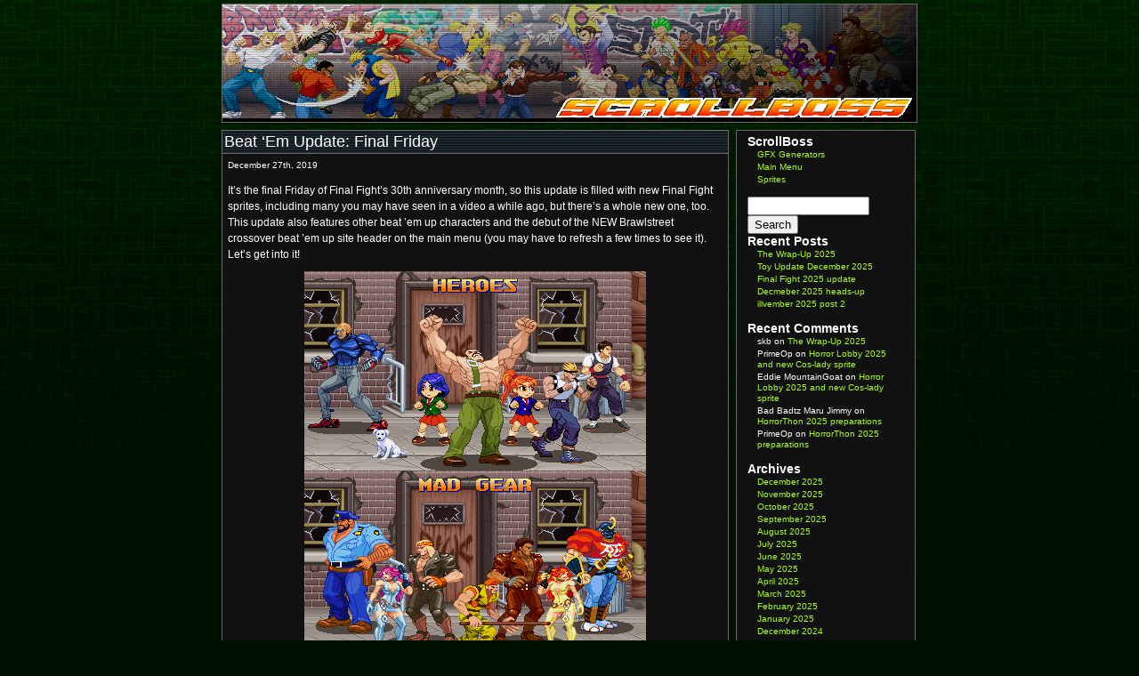

--- FILE ---
content_type: text/html; charset=UTF-8
request_url: http://www.scrollboss.illmosis.net/blog/?p=2397
body_size: 7781
content:
<!DOCTYPE html PUBLIC "-//W3C//DTD XHTML 1.0 Transitional//EN" "http://www.w3.org/TR/xhtml1/DTD/xhtml1-transitional.dtd">
<html xmlns="http://www.w3.org/1999/xhtml">
<head profile="http://gmpg.org/xfn/11">


	<title>ScrollBoss &raquo; Beat &#8216;Em Update: Final Friday</title>

	<meta http-equiv="Content-Type" content="text/html; charset=UTF-8" />	
	<meta name="generator" content="WordPress 6.9" /> <!-- leave this for stats please -->

	<link rel="stylesheet" href="http://www.scrollboss.illmosis.net/blog/wp-content/themes/scrollboss/style.css" type="text/css" media="screen" />
	<link rel="alternate" type="application/rss+xml" title="RSS 2.0" href="http://www.scrollboss.illmosis.net/blog/?feed=rss2" />
	<link rel="alternate" type="text/xml" title="RSS .92" href="http://www.scrollboss.illmosis.net/blog/?feed=rss" />
	<link rel="alternate" type="application/atom+xml" title="Atom 0.3" href="http://www.scrollboss.illmosis.net/blog/?feed=atom" />
	<link rel="pingback" href="http://www.scrollboss.illmosis.net/blog/xmlrpc.php" />

		<link rel='archives' title='December 2025' href='http://www.scrollboss.illmosis.net/blog/?m=202512' />
	<link rel='archives' title='November 2025' href='http://www.scrollboss.illmosis.net/blog/?m=202511' />
	<link rel='archives' title='October 2025' href='http://www.scrollboss.illmosis.net/blog/?m=202510' />
	<link rel='archives' title='September 2025' href='http://www.scrollboss.illmosis.net/blog/?m=202509' />
	<link rel='archives' title='August 2025' href='http://www.scrollboss.illmosis.net/blog/?m=202508' />
	<link rel='archives' title='July 2025' href='http://www.scrollboss.illmosis.net/blog/?m=202507' />
	<link rel='archives' title='June 2025' href='http://www.scrollboss.illmosis.net/blog/?m=202506' />
	<link rel='archives' title='May 2025' href='http://www.scrollboss.illmosis.net/blog/?m=202505' />
	<link rel='archives' title='April 2025' href='http://www.scrollboss.illmosis.net/blog/?m=202504' />
	<link rel='archives' title='March 2025' href='http://www.scrollboss.illmosis.net/blog/?m=202503' />
	<link rel='archives' title='February 2025' href='http://www.scrollboss.illmosis.net/blog/?m=202502' />
	<link rel='archives' title='January 2025' href='http://www.scrollboss.illmosis.net/blog/?m=202501' />
	<link rel='archives' title='December 2024' href='http://www.scrollboss.illmosis.net/blog/?m=202412' />
	<link rel='archives' title='November 2024' href='http://www.scrollboss.illmosis.net/blog/?m=202411' />
	<link rel='archives' title='October 2024' href='http://www.scrollboss.illmosis.net/blog/?m=202410' />
	<link rel='archives' title='September 2024' href='http://www.scrollboss.illmosis.net/blog/?m=202409' />
	<link rel='archives' title='August 2024' href='http://www.scrollboss.illmosis.net/blog/?m=202408' />
	<link rel='archives' title='July 2024' href='http://www.scrollboss.illmosis.net/blog/?m=202407' />
	<link rel='archives' title='June 2024' href='http://www.scrollboss.illmosis.net/blog/?m=202406' />
	<link rel='archives' title='May 2024' href='http://www.scrollboss.illmosis.net/blog/?m=202405' />
	<link rel='archives' title='April 2024' href='http://www.scrollboss.illmosis.net/blog/?m=202404' />
	<link rel='archives' title='March 2024' href='http://www.scrollboss.illmosis.net/blog/?m=202403' />
	<link rel='archives' title='February 2024' href='http://www.scrollboss.illmosis.net/blog/?m=202402' />
	<link rel='archives' title='January 2024' href='http://www.scrollboss.illmosis.net/blog/?m=202401' />
	<link rel='archives' title='December 2023' href='http://www.scrollboss.illmosis.net/blog/?m=202312' />
	<link rel='archives' title='November 2023' href='http://www.scrollboss.illmosis.net/blog/?m=202311' />
	<link rel='archives' title='October 2023' href='http://www.scrollboss.illmosis.net/blog/?m=202310' />
	<link rel='archives' title='September 2023' href='http://www.scrollboss.illmosis.net/blog/?m=202309' />
	<link rel='archives' title='August 2023' href='http://www.scrollboss.illmosis.net/blog/?m=202308' />
	<link rel='archives' title='July 2023' href='http://www.scrollboss.illmosis.net/blog/?m=202307' />
	<link rel='archives' title='June 2023' href='http://www.scrollboss.illmosis.net/blog/?m=202306' />
	<link rel='archives' title='May 2023' href='http://www.scrollboss.illmosis.net/blog/?m=202305' />
	<link rel='archives' title='April 2023' href='http://www.scrollboss.illmosis.net/blog/?m=202304' />
	<link rel='archives' title='March 2023' href='http://www.scrollboss.illmosis.net/blog/?m=202303' />
	<link rel='archives' title='February 2023' href='http://www.scrollboss.illmosis.net/blog/?m=202302' />
	<link rel='archives' title='January 2023' href='http://www.scrollboss.illmosis.net/blog/?m=202301' />
	<link rel='archives' title='December 2022' href='http://www.scrollboss.illmosis.net/blog/?m=202212' />
	<link rel='archives' title='November 2022' href='http://www.scrollboss.illmosis.net/blog/?m=202211' />
	<link rel='archives' title='October 2022' href='http://www.scrollboss.illmosis.net/blog/?m=202210' />
	<link rel='archives' title='September 2022' href='http://www.scrollboss.illmosis.net/blog/?m=202209' />
	<link rel='archives' title='August 2022' href='http://www.scrollboss.illmosis.net/blog/?m=202208' />
	<link rel='archives' title='July 2022' href='http://www.scrollboss.illmosis.net/blog/?m=202207' />
	<link rel='archives' title='June 2022' href='http://www.scrollboss.illmosis.net/blog/?m=202206' />
	<link rel='archives' title='May 2022' href='http://www.scrollboss.illmosis.net/blog/?m=202205' />
	<link rel='archives' title='April 2022' href='http://www.scrollboss.illmosis.net/blog/?m=202204' />
	<link rel='archives' title='March 2022' href='http://www.scrollboss.illmosis.net/blog/?m=202203' />
	<link rel='archives' title='February 2022' href='http://www.scrollboss.illmosis.net/blog/?m=202202' />
	<link rel='archives' title='January 2022' href='http://www.scrollboss.illmosis.net/blog/?m=202201' />
	<link rel='archives' title='December 2021' href='http://www.scrollboss.illmosis.net/blog/?m=202112' />
	<link rel='archives' title='November 2021' href='http://www.scrollboss.illmosis.net/blog/?m=202111' />
	<link rel='archives' title='October 2021' href='http://www.scrollboss.illmosis.net/blog/?m=202110' />
	<link rel='archives' title='September 2021' href='http://www.scrollboss.illmosis.net/blog/?m=202109' />
	<link rel='archives' title='August 2021' href='http://www.scrollboss.illmosis.net/blog/?m=202108' />
	<link rel='archives' title='July 2021' href='http://www.scrollboss.illmosis.net/blog/?m=202107' />
	<link rel='archives' title='June 2021' href='http://www.scrollboss.illmosis.net/blog/?m=202106' />
	<link rel='archives' title='May 2021' href='http://www.scrollboss.illmosis.net/blog/?m=202105' />
	<link rel='archives' title='April 2021' href='http://www.scrollboss.illmosis.net/blog/?m=202104' />
	<link rel='archives' title='March 2021' href='http://www.scrollboss.illmosis.net/blog/?m=202103' />
	<link rel='archives' title='February 2021' href='http://www.scrollboss.illmosis.net/blog/?m=202102' />
	<link rel='archives' title='January 2021' href='http://www.scrollboss.illmosis.net/blog/?m=202101' />
	<link rel='archives' title='December 2020' href='http://www.scrollboss.illmosis.net/blog/?m=202012' />
	<link rel='archives' title='November 2020' href='http://www.scrollboss.illmosis.net/blog/?m=202011' />
	<link rel='archives' title='October 2020' href='http://www.scrollboss.illmosis.net/blog/?m=202010' />
	<link rel='archives' title='September 2020' href='http://www.scrollboss.illmosis.net/blog/?m=202009' />
	<link rel='archives' title='August 2020' href='http://www.scrollboss.illmosis.net/blog/?m=202008' />
	<link rel='archives' title='July 2020' href='http://www.scrollboss.illmosis.net/blog/?m=202007' />
	<link rel='archives' title='May 2020' href='http://www.scrollboss.illmosis.net/blog/?m=202005' />
	<link rel='archives' title='April 2020' href='http://www.scrollboss.illmosis.net/blog/?m=202004' />
	<link rel='archives' title='March 2020' href='http://www.scrollboss.illmosis.net/blog/?m=202003' />
	<link rel='archives' title='January 2020' href='http://www.scrollboss.illmosis.net/blog/?m=202001' />
	<link rel='archives' title='December 2019' href='http://www.scrollboss.illmosis.net/blog/?m=201912' />
	<link rel='archives' title='November 2019' href='http://www.scrollboss.illmosis.net/blog/?m=201911' />
	<link rel='archives' title='October 2019' href='http://www.scrollboss.illmosis.net/blog/?m=201910' />
	<link rel='archives' title='September 2019' href='http://www.scrollboss.illmosis.net/blog/?m=201909' />
	<link rel='archives' title='August 2019' href='http://www.scrollboss.illmosis.net/blog/?m=201908' />
	<link rel='archives' title='July 2019' href='http://www.scrollboss.illmosis.net/blog/?m=201907' />
	<link rel='archives' title='May 2019' href='http://www.scrollboss.illmosis.net/blog/?m=201905' />
	<link rel='archives' title='April 2019' href='http://www.scrollboss.illmosis.net/blog/?m=201904' />
	<link rel='archives' title='February 2019' href='http://www.scrollboss.illmosis.net/blog/?m=201902' />
	<link rel='archives' title='January 2019' href='http://www.scrollboss.illmosis.net/blog/?m=201901' />
	<link rel='archives' title='December 2018' href='http://www.scrollboss.illmosis.net/blog/?m=201812' />
	<link rel='archives' title='November 2018' href='http://www.scrollboss.illmosis.net/blog/?m=201811' />
	<link rel='archives' title='October 2018' href='http://www.scrollboss.illmosis.net/blog/?m=201810' />
	<link rel='archives' title='September 2018' href='http://www.scrollboss.illmosis.net/blog/?m=201809' />
	<link rel='archives' title='August 2018' href='http://www.scrollboss.illmosis.net/blog/?m=201808' />
	<link rel='archives' title='July 2018' href='http://www.scrollboss.illmosis.net/blog/?m=201807' />
	<link rel='archives' title='June 2018' href='http://www.scrollboss.illmosis.net/blog/?m=201806' />
	<link rel='archives' title='May 2018' href='http://www.scrollboss.illmosis.net/blog/?m=201805' />
	<link rel='archives' title='April 2018' href='http://www.scrollboss.illmosis.net/blog/?m=201804' />
	<link rel='archives' title='March 2018' href='http://www.scrollboss.illmosis.net/blog/?m=201803' />
	<link rel='archives' title='February 2018' href='http://www.scrollboss.illmosis.net/blog/?m=201802' />
	<link rel='archives' title='January 2018' href='http://www.scrollboss.illmosis.net/blog/?m=201801' />
	<link rel='archives' title='December 2017' href='http://www.scrollboss.illmosis.net/blog/?m=201712' />
	<link rel='archives' title='November 2017' href='http://www.scrollboss.illmosis.net/blog/?m=201711' />
	<link rel='archives' title='October 2017' href='http://www.scrollboss.illmosis.net/blog/?m=201710' />
	<link rel='archives' title='September 2017' href='http://www.scrollboss.illmosis.net/blog/?m=201709' />
	<link rel='archives' title='August 2017' href='http://www.scrollboss.illmosis.net/blog/?m=201708' />
	<link rel='archives' title='July 2017' href='http://www.scrollboss.illmosis.net/blog/?m=201707' />
	<link rel='archives' title='June 2017' href='http://www.scrollboss.illmosis.net/blog/?m=201706' />
	<link rel='archives' title='May 2017' href='http://www.scrollboss.illmosis.net/blog/?m=201705' />
	<link rel='archives' title='April 2017' href='http://www.scrollboss.illmosis.net/blog/?m=201704' />
	<link rel='archives' title='March 2017' href='http://www.scrollboss.illmosis.net/blog/?m=201703' />
	<link rel='archives' title='February 2017' href='http://www.scrollboss.illmosis.net/blog/?m=201702' />
	<link rel='archives' title='January 2017' href='http://www.scrollboss.illmosis.net/blog/?m=201701' />
	<link rel='archives' title='December 2016' href='http://www.scrollboss.illmosis.net/blog/?m=201612' />
	<link rel='archives' title='November 2016' href='http://www.scrollboss.illmosis.net/blog/?m=201611' />
	<link rel='archives' title='October 2016' href='http://www.scrollboss.illmosis.net/blog/?m=201610' />
	<link rel='archives' title='September 2016' href='http://www.scrollboss.illmosis.net/blog/?m=201609' />
	<link rel='archives' title='August 2016' href='http://www.scrollboss.illmosis.net/blog/?m=201608' />
	<link rel='archives' title='July 2016' href='http://www.scrollboss.illmosis.net/blog/?m=201607' />
	<link rel='archives' title='May 2016' href='http://www.scrollboss.illmosis.net/blog/?m=201605' />
	<link rel='archives' title='April 2016' href='http://www.scrollboss.illmosis.net/blog/?m=201604' />
	<link rel='archives' title='March 2016' href='http://www.scrollboss.illmosis.net/blog/?m=201603' />
	<link rel='archives' title='February 2016' href='http://www.scrollboss.illmosis.net/blog/?m=201602' />
	<link rel='archives' title='January 2016' href='http://www.scrollboss.illmosis.net/blog/?m=201601' />
	<link rel='archives' title='December 2015' href='http://www.scrollboss.illmosis.net/blog/?m=201512' />
	<link rel='archives' title='November 2015' href='http://www.scrollboss.illmosis.net/blog/?m=201511' />
	<link rel='archives' title='October 2015' href='http://www.scrollboss.illmosis.net/blog/?m=201510' />
	<link rel='archives' title='September 2015' href='http://www.scrollboss.illmosis.net/blog/?m=201509' />
	<link rel='archives' title='August 2015' href='http://www.scrollboss.illmosis.net/blog/?m=201508' />
	<link rel='archives' title='July 2015' href='http://www.scrollboss.illmosis.net/blog/?m=201507' />
	<link rel='archives' title='June 2015' href='http://www.scrollboss.illmosis.net/blog/?m=201506' />
	<link rel='archives' title='May 2015' href='http://www.scrollboss.illmosis.net/blog/?m=201505' />
	<link rel='archives' title='April 2015' href='http://www.scrollboss.illmosis.net/blog/?m=201504' />
	<link rel='archives' title='March 2015' href='http://www.scrollboss.illmosis.net/blog/?m=201503' />
	<link rel='archives' title='February 2015' href='http://www.scrollboss.illmosis.net/blog/?m=201502' />
	<link rel='archives' title='January 2015' href='http://www.scrollboss.illmosis.net/blog/?m=201501' />
	<link rel='archives' title='December 2014' href='http://www.scrollboss.illmosis.net/blog/?m=201412' />
	<link rel='archives' title='November 2014' href='http://www.scrollboss.illmosis.net/blog/?m=201411' />
	<link rel='archives' title='October 2014' href='http://www.scrollboss.illmosis.net/blog/?m=201410' />
	<link rel='archives' title='September 2014' href='http://www.scrollboss.illmosis.net/blog/?m=201409' />
	<link rel='archives' title='August 2014' href='http://www.scrollboss.illmosis.net/blog/?m=201408' />
	<link rel='archives' title='July 2014' href='http://www.scrollboss.illmosis.net/blog/?m=201407' />
	<link rel='archives' title='June 2014' href='http://www.scrollboss.illmosis.net/blog/?m=201406' />
	<link rel='archives' title='May 2014' href='http://www.scrollboss.illmosis.net/blog/?m=201405' />
	<link rel='archives' title='April 2014' href='http://www.scrollboss.illmosis.net/blog/?m=201404' />
	<link rel='archives' title='March 2014' href='http://www.scrollboss.illmosis.net/blog/?m=201403' />
	<link rel='archives' title='February 2014' href='http://www.scrollboss.illmosis.net/blog/?m=201402' />
	<link rel='archives' title='January 2014' href='http://www.scrollboss.illmosis.net/blog/?m=201401' />
	<link rel='archives' title='December 2013' href='http://www.scrollboss.illmosis.net/blog/?m=201312' />
	<link rel='archives' title='November 2013' href='http://www.scrollboss.illmosis.net/blog/?m=201311' />
	<link rel='archives' title='October 2013' href='http://www.scrollboss.illmosis.net/blog/?m=201310' />
	<link rel='archives' title='September 2013' href='http://www.scrollboss.illmosis.net/blog/?m=201309' />
	<link rel='archives' title='August 2013' href='http://www.scrollboss.illmosis.net/blog/?m=201308' />
	<link rel='archives' title='July 2013' href='http://www.scrollboss.illmosis.net/blog/?m=201307' />
	<link rel='archives' title='June 2013' href='http://www.scrollboss.illmosis.net/blog/?m=201306' />
	<link rel='archives' title='May 2013' href='http://www.scrollboss.illmosis.net/blog/?m=201305' />
	<link rel='archives' title='April 2013' href='http://www.scrollboss.illmosis.net/blog/?m=201304' />
	<link rel='archives' title='March 2013' href='http://www.scrollboss.illmosis.net/blog/?m=201303' />
	<link rel='archives' title='February 2013' href='http://www.scrollboss.illmosis.net/blog/?m=201302' />
	<link rel='archives' title='January 2013' href='http://www.scrollboss.illmosis.net/blog/?m=201301' />
	<link rel='archives' title='December 2012' href='http://www.scrollboss.illmosis.net/blog/?m=201212' />
	<link rel='archives' title='November 2012' href='http://www.scrollboss.illmosis.net/blog/?m=201211' />
	<link rel='archives' title='October 2012' href='http://www.scrollboss.illmosis.net/blog/?m=201210' />
	<link rel='archives' title='September 2012' href='http://www.scrollboss.illmosis.net/blog/?m=201209' />
	<link rel='archives' title='August 2012' href='http://www.scrollboss.illmosis.net/blog/?m=201208' />
	<link rel='archives' title='July 2012' href='http://www.scrollboss.illmosis.net/blog/?m=201207' />
	<link rel='archives' title='May 2012' href='http://www.scrollboss.illmosis.net/blog/?m=201205' />
	<link rel='archives' title='April 2012' href='http://www.scrollboss.illmosis.net/blog/?m=201204' />
	<link rel='archives' title='March 2012' href='http://www.scrollboss.illmosis.net/blog/?m=201203' />
	<link rel='archives' title='February 2012' href='http://www.scrollboss.illmosis.net/blog/?m=201202' />
	<link rel='archives' title='January 2012' href='http://www.scrollboss.illmosis.net/blog/?m=201201' />
	<link rel='archives' title='December 2011' href='http://www.scrollboss.illmosis.net/blog/?m=201112' />
	<link rel='archives' title='November 2011' href='http://www.scrollboss.illmosis.net/blog/?m=201111' />
	<link rel='archives' title='October 2011' href='http://www.scrollboss.illmosis.net/blog/?m=201110' />
	<link rel='archives' title='September 2011' href='http://www.scrollboss.illmosis.net/blog/?m=201109' />
	<link rel='archives' title='August 2011' href='http://www.scrollboss.illmosis.net/blog/?m=201108' />
	<link rel='archives' title='July 2011' href='http://www.scrollboss.illmosis.net/blog/?m=201107' />
	<link rel='archives' title='June 2011' href='http://www.scrollboss.illmosis.net/blog/?m=201106' />
	<link rel='archives' title='May 2011' href='http://www.scrollboss.illmosis.net/blog/?m=201105' />
	<link rel='archives' title='April 2011' href='http://www.scrollboss.illmosis.net/blog/?m=201104' />
	<link rel='archives' title='March 2011' href='http://www.scrollboss.illmosis.net/blog/?m=201103' />
	<link rel='archives' title='February 2011' href='http://www.scrollboss.illmosis.net/blog/?m=201102' />
	<link rel='archives' title='January 2011' href='http://www.scrollboss.illmosis.net/blog/?m=201101' />
	<link rel='archives' title='December 2010' href='http://www.scrollboss.illmosis.net/blog/?m=201012' />
	<link rel='archives' title='November 2010' href='http://www.scrollboss.illmosis.net/blog/?m=201011' />
	<link rel='archives' title='October 2010' href='http://www.scrollboss.illmosis.net/blog/?m=201010' />
	<link rel='archives' title='September 2010' href='http://www.scrollboss.illmosis.net/blog/?m=201009' />
	<link rel='archives' title='August 2010' href='http://www.scrollboss.illmosis.net/blog/?m=201008' />
	<link rel='archives' title='July 2010' href='http://www.scrollboss.illmosis.net/blog/?m=201007' />
	<link rel='archives' title='June 2010' href='http://www.scrollboss.illmosis.net/blog/?m=201006' />
	<link rel='archives' title='May 2010' href='http://www.scrollboss.illmosis.net/blog/?m=201005' />
	<link rel='archives' title='April 2010' href='http://www.scrollboss.illmosis.net/blog/?m=201004' />
	<link rel='archives' title='March 2010' href='http://www.scrollboss.illmosis.net/blog/?m=201003' />
	<link rel='archives' title='February 2010' href='http://www.scrollboss.illmosis.net/blog/?m=201002' />
	<link rel='archives' title='January 2010' href='http://www.scrollboss.illmosis.net/blog/?m=201001' />
	<link rel='archives' title='December 2009' href='http://www.scrollboss.illmosis.net/blog/?m=200912' />
	<link rel='archives' title='October 2009' href='http://www.scrollboss.illmosis.net/blog/?m=200910' />
	<link rel='archives' title='September 2009' href='http://www.scrollboss.illmosis.net/blog/?m=200909' />
	<link rel='archives' title='August 2009' href='http://www.scrollboss.illmosis.net/blog/?m=200908' />
	<link rel='archives' title='July 2009' href='http://www.scrollboss.illmosis.net/blog/?m=200907' />
	<link rel='archives' title='February 2009' href='http://www.scrollboss.illmosis.net/blog/?m=200902' />
	<link rel='archives' title='January 2009' href='http://www.scrollboss.illmosis.net/blog/?m=200901' />
	<link rel='archives' title='April 2005' href='http://www.scrollboss.illmosis.net/blog/?m=200504' />
		<meta name='robots' content='max-image-preview:large' />
<link rel="alternate" type="application/rss+xml" title="ScrollBoss &raquo; Beat &#8216;Em Update: Final Friday Comments Feed" href="http://www.scrollboss.illmosis.net/blog/?feed=rss2&#038;p=2397" />
<link rel="alternate" title="oEmbed (JSON)" type="application/json+oembed" href="http://www.scrollboss.illmosis.net/blog/index.php?rest_route=%2Foembed%2F1.0%2Fembed&#038;url=http%3A%2F%2Fwww.scrollboss.illmosis.net%2Fblog%2F%3Fp%3D2397" />
<link rel="alternate" title="oEmbed (XML)" type="text/xml+oembed" href="http://www.scrollboss.illmosis.net/blog/index.php?rest_route=%2Foembed%2F1.0%2Fembed&#038;url=http%3A%2F%2Fwww.scrollboss.illmosis.net%2Fblog%2F%3Fp%3D2397&#038;format=xml" />
<style id='wp-img-auto-sizes-contain-inline-css' type='text/css'>
img:is([sizes=auto i],[sizes^="auto," i]){contain-intrinsic-size:3000px 1500px}
/*# sourceURL=wp-img-auto-sizes-contain-inline-css */
</style>
<link rel='stylesheet' id='SFMCss-css' href='http://www.scrollboss.illmosis.net/blog/wp-content/plugins/feedburner-alternative-and-rss-redirect/css/sfm_style.css?ver=6.9' type='text/css' media='all' />
<link rel='stylesheet' id='SFMCSS-css' href='http://www.scrollboss.illmosis.net/blog/wp-content/plugins/feedburner-alternative-and-rss-redirect/css/sfm_widgetStyle.css?ver=6.9' type='text/css' media='all' />
<style id='wp-emoji-styles-inline-css' type='text/css'>

	img.wp-smiley, img.emoji {
		display: inline !important;
		border: none !important;
		box-shadow: none !important;
		height: 1em !important;
		width: 1em !important;
		margin: 0 0.07em !important;
		vertical-align: -0.1em !important;
		background: none !important;
		padding: 0 !important;
	}
/*# sourceURL=wp-emoji-styles-inline-css */
</style>
<style id='wp-block-library-inline-css' type='text/css'>
:root{--wp-block-synced-color:#7a00df;--wp-block-synced-color--rgb:122,0,223;--wp-bound-block-color:var(--wp-block-synced-color);--wp-editor-canvas-background:#ddd;--wp-admin-theme-color:#007cba;--wp-admin-theme-color--rgb:0,124,186;--wp-admin-theme-color-darker-10:#006ba1;--wp-admin-theme-color-darker-10--rgb:0,107,160.5;--wp-admin-theme-color-darker-20:#005a87;--wp-admin-theme-color-darker-20--rgb:0,90,135;--wp-admin-border-width-focus:2px}@media (min-resolution:192dpi){:root{--wp-admin-border-width-focus:1.5px}}.wp-element-button{cursor:pointer}:root .has-very-light-gray-background-color{background-color:#eee}:root .has-very-dark-gray-background-color{background-color:#313131}:root .has-very-light-gray-color{color:#eee}:root .has-very-dark-gray-color{color:#313131}:root .has-vivid-green-cyan-to-vivid-cyan-blue-gradient-background{background:linear-gradient(135deg,#00d084,#0693e3)}:root .has-purple-crush-gradient-background{background:linear-gradient(135deg,#34e2e4,#4721fb 50%,#ab1dfe)}:root .has-hazy-dawn-gradient-background{background:linear-gradient(135deg,#faaca8,#dad0ec)}:root .has-subdued-olive-gradient-background{background:linear-gradient(135deg,#fafae1,#67a671)}:root .has-atomic-cream-gradient-background{background:linear-gradient(135deg,#fdd79a,#004a59)}:root .has-nightshade-gradient-background{background:linear-gradient(135deg,#330968,#31cdcf)}:root .has-midnight-gradient-background{background:linear-gradient(135deg,#020381,#2874fc)}:root{--wp--preset--font-size--normal:16px;--wp--preset--font-size--huge:42px}.has-regular-font-size{font-size:1em}.has-larger-font-size{font-size:2.625em}.has-normal-font-size{font-size:var(--wp--preset--font-size--normal)}.has-huge-font-size{font-size:var(--wp--preset--font-size--huge)}.has-text-align-center{text-align:center}.has-text-align-left{text-align:left}.has-text-align-right{text-align:right}.has-fit-text{white-space:nowrap!important}#end-resizable-editor-section{display:none}.aligncenter{clear:both}.items-justified-left{justify-content:flex-start}.items-justified-center{justify-content:center}.items-justified-right{justify-content:flex-end}.items-justified-space-between{justify-content:space-between}.screen-reader-text{border:0;clip-path:inset(50%);height:1px;margin:-1px;overflow:hidden;padding:0;position:absolute;width:1px;word-wrap:normal!important}.screen-reader-text:focus{background-color:#ddd;clip-path:none;color:#444;display:block;font-size:1em;height:auto;left:5px;line-height:normal;padding:15px 23px 14px;text-decoration:none;top:5px;width:auto;z-index:100000}html :where(.has-border-color){border-style:solid}html :where([style*=border-top-color]){border-top-style:solid}html :where([style*=border-right-color]){border-right-style:solid}html :where([style*=border-bottom-color]){border-bottom-style:solid}html :where([style*=border-left-color]){border-left-style:solid}html :where([style*=border-width]){border-style:solid}html :where([style*=border-top-width]){border-top-style:solid}html :where([style*=border-right-width]){border-right-style:solid}html :where([style*=border-bottom-width]){border-bottom-style:solid}html :where([style*=border-left-width]){border-left-style:solid}html :where(img[class*=wp-image-]){height:auto;max-width:100%}:where(figure){margin:0 0 1em}html :where(.is-position-sticky){--wp-admin--admin-bar--position-offset:var(--wp-admin--admin-bar--height,0px)}@media screen and (max-width:600px){html :where(.is-position-sticky){--wp-admin--admin-bar--position-offset:0px}}

/*# sourceURL=wp-block-library-inline-css */
</style>
<style id='classic-theme-styles-inline-css' type='text/css'>
/*! This file is auto-generated */
.wp-block-button__link{color:#fff;background-color:#32373c;border-radius:9999px;box-shadow:none;text-decoration:none;padding:calc(.667em + 2px) calc(1.333em + 2px);font-size:1.125em}.wp-block-file__button{background:#32373c;color:#fff;text-decoration:none}
/*# sourceURL=/wp-includes/css/classic-themes.min.css */
</style>
<link rel="https://api.w.org/" href="http://www.scrollboss.illmosis.net/blog/index.php?rest_route=/" /><link rel="alternate" title="JSON" type="application/json" href="http://www.scrollboss.illmosis.net/blog/index.php?rest_route=/wp/v2/posts/2397" /><link rel="EditURI" type="application/rsd+xml" title="RSD" href="http://www.scrollboss.illmosis.net/blog/xmlrpc.php?rsd" />
<meta name="generator" content="WordPress 6.9" />
<link rel="canonical" href="http://www.scrollboss.illmosis.net/blog/?p=2397" />
<link rel='shortlink' href='http://www.scrollboss.illmosis.net/blog/?p=2397' />
 <meta name="follow.[base64]" content="byv4wDuw3wYj8kbxw0dp"/><style type="text/css">.recentcomments a{display:inline !important;padding:0 !important;margin:0 !important;}</style>	<base href="http://www.scrollboss.illmosis.net" />
</head>
<body>

<div id="wrapper">



	<div id="header" style="background: #000000 url('../../../../bk/header_800x128_brawlstreet2019_v1.png') no-repeat;">

		<DIV ID="mmlogobox" STYLE="float:right; padding:105px 5px 5px 5px;"><A HREF="blog/index.php"><IMG SRC="../../../../logo/scrollboss_2010yelred_400p.png" border="0"></A></DIV>

	</div>
<div id="container">

			
			<div class="posttop">
				<a class="postname" href="http://www.scrollboss.illmosis.net/blog/?p=2397" title="Beat &#8216;Em Update: Final Friday">Beat &#8216;Em Update: Final Friday</a>
			</div>
				
			<div class="post" id="post-2397">
				<div class="entry">
					<small>December 27th, 2019 <!-- by PrimeOp --></small>
				<p>It&#8217;s the final Friday of Final Fight&#8217;s 30th anniversary month, so this update is filled with new Final Fight sprites, including many you may have seen in a video a while ago, but there&#8217;s a whole new one, too. This update also features other beat &#8217;em up characters and the debut of the NEW Brawlstreet crossover beat &#8217;em up site header on the main menu (you may have to refresh a few times to see it). Let&#8217;s get into it!</p>
<p><center><IMG SRC="http://scrollboss.illmosis.net/promo/gfxgen_2019-12-27_384x224_heroes.png"><IMG SRC="http://scrollboss.illmosis.net/promo/gfxgen_2019-12-27_384x224_madgear.png"></center></p>
<p>Custom Sprites:<br />
<a href="customsprites.php?g=finalfight">Final Fight</a>: new sprites of Haggar (FF1 art pose), Axl and Slash (redone, better), Edi. E (scratch-made, FF1 waiting pose), Sodom (made from scratch), Poison (Capcom Fighting All-Stars alt), Dean, Bay Area Dog/Shiro<br />
<a href="customsprites.php?g=doubledragon">Double Dragon</a>: Lopar/Roper (new, better standing sprite)<br />
<a href="customsprites.php?g=sor">Streets of Rage</a>: Dr. Zan<br />
<a href="customsprites.php?g=kuniokun#kuniokunsd-fgtsze">Kunio-kun</a>: Misako and Kyoko &#8211; SD sprites of their Shin Nekketsu Kōha -Kunio-tachi no Banka outfits<br />
<a href="customsprites.php?g=irem">IREM</a>: the Vigilante. <a href="customsprites.php?g=kungfumaster">Kung-Fu Master was finally moved to its own gallery</a>.<br />
<a href="customsprites.php?g=technos#renegade">Technos</a>: the red shirted bald enemy from Renegade</p>
<p>All sprites have been added to the <a href="gfxgen_fightsize.php">main image generator</a>, where you can make graphics like the ones I used to show off the sprites here.</p>
				
				<p class="postmetadata">
				Filed under&#58; <a href="http://www.scrollboss.illmosis.net/blog/?cat=15" rel="category">ScrollBoss Updates</a>, <a href="http://www.scrollboss.illmosis.net/blog/?cat=16" rel="category">Site News</a>, <a href="http://www.scrollboss.illmosis.net/blog/?cat=13" rel="category">Updates</a> by PrimeOp<br />

				Tags: <a href="http://www.scrollboss.illmosis.net/blog/?tag=brawlstreet" rel="tag">Brawlstreet</a>, <a href="http://www.scrollboss.illmosis.net/blog/?tag=double-dragon" rel="tag">Double Dragon</a>, <a href="http://www.scrollboss.illmosis.net/blog/?tag=final-fight" rel="tag">Final Fight</a>, <a href="http://www.scrollboss.illmosis.net/blog/?tag=final-fight-3" rel="tag">Final Fight 3</a>, <a href="http://www.scrollboss.illmosis.net/blog/?tag=kunio-kun" rel="tag">Kunio-Kun</a>, <a href="http://www.scrollboss.illmosis.net/blog/?tag=renegade" rel="tag">Renegade</a>, <a href="http://www.scrollboss.illmosis.net/blog/?tag=sor" rel="tag">Streets of Rage</a>, <a href="http://www.scrollboss.illmosis.net/blog/?tag=vigilante" rel="tag">Vigilante</a><br />

								</p>
			</div>

			<div class="comments-template">
				
<!-- You can start editing here. -->

	<h3 id="comments">4 Responses to &#8220;Beat &#8216;Em Update: Final Friday&#8221;</h3>

<ol class="commentlist">

	<li class="alt" id="comment-4086">

<div class="commentmetadata">
<strong>Eddie MountainGoat</strong>, on <a href="#comment-4086" title="">December 29th, 2019 at 3:55 pm</a> Said&#58;  		</div>

<p>That Brawlstreet header really brought a smile to my face! Is that Nutroll I see, in the graffiti?</p>
<p>And who is Billy Lee uppercutting?</p>
<p>Also, just so you know, I can&#8217;t find the new Sodom sprite, in the Final Fight gallery</p>
	</li>



	<li class="" id="comment-4088">

<div class="commentmetadata">
<strong>PrimeOp</strong>, on <a href="#comment-4088" title="">January 2nd, 2020 at 2:48 am</a> Said&#58;  		</div>

<p>Glad you like the new Brawlstreet! Billy knocking out one of the tall, skinny guys from Rival Turf/Rushing Beat. Yes, that&#8217;s Nutroll&#8217;s art on the wall, you&#8217;re the first person to catch that!</p>
<p>Thanks for the alert about the missing sprite, Sodom&#8217;s there now!</p>
	</li>



	<li class="alt" id="comment-4087">

<div class="commentmetadata">
<strong>Skb</strong>, on <a href="#comment-4087" title="">January 1st, 2020 at 7:30 am</a> Said&#58;  		</div>

<p>happy New Year!<br />
I wish you all the best in 2020<br />
Thank you for your hard work and creation<br />
Now the golden axe series has also launched figure<br />
I am looking forward to the launch of Zuburokas</p>
	</li>



	<li class="" id="comment-4089">

<div class="commentmetadata">
<strong>PrimeOp</strong>, on <a href="#comment-4089" title="">January 2nd, 2020 at 2:51 am</a> Said&#58;  		</div>

<p>Thank you, SKB! I hope you have a great 2020, too!<br />
The Storm Collectable Golden Axe figures look great so far! I hope they make the Zuburokas, along with Gilius, Tyris and Death Adder.</p>
	</li>


	</ol>



			</div>

		</div>

	
		<div class="navigation">
			&laquo; <a href="http://www.scrollboss.illmosis.net/blog/?p=2393" rel="prev">Happy Brawlidays</a>  <a href="http://www.scrollboss.illmosis.net/blog/?p=2405" rel="next">2020: Seeing is Believing</a> &raquo;		</div>

	
</div>

<div class="sidebar">

<ul>

<li id="linkcat-139" class="widget widget_links"><h2 class="widgettitle">ScrollBoss</h2>

	<ul class='xoxo blogroll'>
<li><a href="http://scrollboss.illmosis.net/gfxgen_index.php">GFX Generators</a></li>
<li><a href="http://scrollboss.illmosis.net/mainmenu.php">Main Menu</a></li>
<li><a href="http://scrollboss.illmosis.net/sprites.php">Sprites</a></li>

	</ul>
</li>

<li id="search-2" class="widget widget_search"><form method="get" id="searchform" action="http://www.scrollboss.illmosis.net/blog/">
<div>
	<input type="text" value="" name="s" id="s" size="15" /><br />
	<input type="submit" id="searchsubmit" value="Search" />
</div>
</form></li>

		<li id="recent-posts-2" class="widget widget_recent_entries">
		<h2 class="widgettitle">Recent Posts</h2>

		<ul>
											<li>
					<a href="http://www.scrollboss.illmosis.net/blog/?p=3771">The Wrap-Up 2025</a>
									</li>
											<li>
					<a href="http://www.scrollboss.illmosis.net/blog/?p=3763">Toy Update December 2025</a>
									</li>
											<li>
					<a href="http://www.scrollboss.illmosis.net/blog/?p=3750">Final Fight 2025 update</a>
									</li>
											<li>
					<a href="http://www.scrollboss.illmosis.net/blog/?p=3754">Decmeber 2025 heads-up</a>
									</li>
											<li>
					<a href="http://www.scrollboss.illmosis.net/blog/?p=3745">illvember 2025 post 2</a>
									</li>
					</ul>

		</li>
<li id="recent-comments-2" class="widget widget_recent_comments"><h2 class="widgettitle">Recent Comments</h2>
<ul id="recentcomments"><li class="recentcomments"><span class="comment-author-link">skb</span> on <a href="http://www.scrollboss.illmosis.net/blog/?p=3771#comment-4394">The Wrap-Up 2025</a></li><li class="recentcomments"><span class="comment-author-link">PrimeOp</span> on <a href="http://www.scrollboss.illmosis.net/blog/?p=3716#comment-4393">Horror Lobby 2025 and new Cos-lady sprite</a></li><li class="recentcomments"><span class="comment-author-link">Eddie MountainGoat</span> on <a href="http://www.scrollboss.illmosis.net/blog/?p=3716#comment-4392">Horror Lobby 2025 and new Cos-lady sprite</a></li><li class="recentcomments"><span class="comment-author-link">Bad Badtz Maru Jimmy</span> on <a href="http://www.scrollboss.illmosis.net/blog/?p=3709#comment-4391">HorrorThon 2025 preparations</a></li><li class="recentcomments"><span class="comment-author-link">PrimeOp</span> on <a href="http://www.scrollboss.illmosis.net/blog/?p=3709#comment-4390">HorrorThon 2025 preparations</a></li></ul></li>
<li id="archives-2" class="widget widget_archive"><h2 class="widgettitle">Archives</h2>

			<ul>
					<li><a href='http://www.scrollboss.illmosis.net/blog/?m=202512'>December 2025</a></li>
	<li><a href='http://www.scrollboss.illmosis.net/blog/?m=202511'>November 2025</a></li>
	<li><a href='http://www.scrollboss.illmosis.net/blog/?m=202510'>October 2025</a></li>
	<li><a href='http://www.scrollboss.illmosis.net/blog/?m=202509'>September 2025</a></li>
	<li><a href='http://www.scrollboss.illmosis.net/blog/?m=202508'>August 2025</a></li>
	<li><a href='http://www.scrollboss.illmosis.net/blog/?m=202507'>July 2025</a></li>
	<li><a href='http://www.scrollboss.illmosis.net/blog/?m=202506'>June 2025</a></li>
	<li><a href='http://www.scrollboss.illmosis.net/blog/?m=202505'>May 2025</a></li>
	<li><a href='http://www.scrollboss.illmosis.net/blog/?m=202504'>April 2025</a></li>
	<li><a href='http://www.scrollboss.illmosis.net/blog/?m=202503'>March 2025</a></li>
	<li><a href='http://www.scrollboss.illmosis.net/blog/?m=202502'>February 2025</a></li>
	<li><a href='http://www.scrollboss.illmosis.net/blog/?m=202501'>January 2025</a></li>
	<li><a href='http://www.scrollboss.illmosis.net/blog/?m=202412'>December 2024</a></li>
	<li><a href='http://www.scrollboss.illmosis.net/blog/?m=202411'>November 2024</a></li>
	<li><a href='http://www.scrollboss.illmosis.net/blog/?m=202410'>October 2024</a></li>
	<li><a href='http://www.scrollboss.illmosis.net/blog/?m=202409'>September 2024</a></li>
	<li><a href='http://www.scrollboss.illmosis.net/blog/?m=202408'>August 2024</a></li>
	<li><a href='http://www.scrollboss.illmosis.net/blog/?m=202407'>July 2024</a></li>
	<li><a href='http://www.scrollboss.illmosis.net/blog/?m=202406'>June 2024</a></li>
	<li><a href='http://www.scrollboss.illmosis.net/blog/?m=202405'>May 2024</a></li>
	<li><a href='http://www.scrollboss.illmosis.net/blog/?m=202404'>April 2024</a></li>
	<li><a href='http://www.scrollboss.illmosis.net/blog/?m=202403'>March 2024</a></li>
	<li><a href='http://www.scrollboss.illmosis.net/blog/?m=202402'>February 2024</a></li>
	<li><a href='http://www.scrollboss.illmosis.net/blog/?m=202401'>January 2024</a></li>
	<li><a href='http://www.scrollboss.illmosis.net/blog/?m=202312'>December 2023</a></li>
	<li><a href='http://www.scrollboss.illmosis.net/blog/?m=202311'>November 2023</a></li>
	<li><a href='http://www.scrollboss.illmosis.net/blog/?m=202310'>October 2023</a></li>
	<li><a href='http://www.scrollboss.illmosis.net/blog/?m=202309'>September 2023</a></li>
	<li><a href='http://www.scrollboss.illmosis.net/blog/?m=202308'>August 2023</a></li>
	<li><a href='http://www.scrollboss.illmosis.net/blog/?m=202307'>July 2023</a></li>
	<li><a href='http://www.scrollboss.illmosis.net/blog/?m=202306'>June 2023</a></li>
	<li><a href='http://www.scrollboss.illmosis.net/blog/?m=202305'>May 2023</a></li>
	<li><a href='http://www.scrollboss.illmosis.net/blog/?m=202304'>April 2023</a></li>
	<li><a href='http://www.scrollboss.illmosis.net/blog/?m=202303'>March 2023</a></li>
	<li><a href='http://www.scrollboss.illmosis.net/blog/?m=202302'>February 2023</a></li>
	<li><a href='http://www.scrollboss.illmosis.net/blog/?m=202301'>January 2023</a></li>
	<li><a href='http://www.scrollboss.illmosis.net/blog/?m=202212'>December 2022</a></li>
	<li><a href='http://www.scrollboss.illmosis.net/blog/?m=202211'>November 2022</a></li>
	<li><a href='http://www.scrollboss.illmosis.net/blog/?m=202210'>October 2022</a></li>
	<li><a href='http://www.scrollboss.illmosis.net/blog/?m=202209'>September 2022</a></li>
	<li><a href='http://www.scrollboss.illmosis.net/blog/?m=202208'>August 2022</a></li>
	<li><a href='http://www.scrollboss.illmosis.net/blog/?m=202207'>July 2022</a></li>
	<li><a href='http://www.scrollboss.illmosis.net/blog/?m=202206'>June 2022</a></li>
	<li><a href='http://www.scrollboss.illmosis.net/blog/?m=202205'>May 2022</a></li>
	<li><a href='http://www.scrollboss.illmosis.net/blog/?m=202204'>April 2022</a></li>
	<li><a href='http://www.scrollboss.illmosis.net/blog/?m=202203'>March 2022</a></li>
	<li><a href='http://www.scrollboss.illmosis.net/blog/?m=202202'>February 2022</a></li>
	<li><a href='http://www.scrollboss.illmosis.net/blog/?m=202201'>January 2022</a></li>
	<li><a href='http://www.scrollboss.illmosis.net/blog/?m=202112'>December 2021</a></li>
	<li><a href='http://www.scrollboss.illmosis.net/blog/?m=202111'>November 2021</a></li>
	<li><a href='http://www.scrollboss.illmosis.net/blog/?m=202110'>October 2021</a></li>
	<li><a href='http://www.scrollboss.illmosis.net/blog/?m=202109'>September 2021</a></li>
	<li><a href='http://www.scrollboss.illmosis.net/blog/?m=202108'>August 2021</a></li>
	<li><a href='http://www.scrollboss.illmosis.net/blog/?m=202107'>July 2021</a></li>
	<li><a href='http://www.scrollboss.illmosis.net/blog/?m=202106'>June 2021</a></li>
	<li><a href='http://www.scrollboss.illmosis.net/blog/?m=202105'>May 2021</a></li>
	<li><a href='http://www.scrollboss.illmosis.net/blog/?m=202104'>April 2021</a></li>
	<li><a href='http://www.scrollboss.illmosis.net/blog/?m=202103'>March 2021</a></li>
	<li><a href='http://www.scrollboss.illmosis.net/blog/?m=202102'>February 2021</a></li>
	<li><a href='http://www.scrollboss.illmosis.net/blog/?m=202101'>January 2021</a></li>
	<li><a href='http://www.scrollboss.illmosis.net/blog/?m=202012'>December 2020</a></li>
	<li><a href='http://www.scrollboss.illmosis.net/blog/?m=202011'>November 2020</a></li>
	<li><a href='http://www.scrollboss.illmosis.net/blog/?m=202010'>October 2020</a></li>
	<li><a href='http://www.scrollboss.illmosis.net/blog/?m=202009'>September 2020</a></li>
	<li><a href='http://www.scrollboss.illmosis.net/blog/?m=202008'>August 2020</a></li>
	<li><a href='http://www.scrollboss.illmosis.net/blog/?m=202007'>July 2020</a></li>
	<li><a href='http://www.scrollboss.illmosis.net/blog/?m=202005'>May 2020</a></li>
	<li><a href='http://www.scrollboss.illmosis.net/blog/?m=202004'>April 2020</a></li>
	<li><a href='http://www.scrollboss.illmosis.net/blog/?m=202003'>March 2020</a></li>
	<li><a href='http://www.scrollboss.illmosis.net/blog/?m=202001'>January 2020</a></li>
	<li><a href='http://www.scrollboss.illmosis.net/blog/?m=201912'>December 2019</a></li>
	<li><a href='http://www.scrollboss.illmosis.net/blog/?m=201911'>November 2019</a></li>
	<li><a href='http://www.scrollboss.illmosis.net/blog/?m=201910'>October 2019</a></li>
	<li><a href='http://www.scrollboss.illmosis.net/blog/?m=201909'>September 2019</a></li>
	<li><a href='http://www.scrollboss.illmosis.net/blog/?m=201908'>August 2019</a></li>
	<li><a href='http://www.scrollboss.illmosis.net/blog/?m=201907'>July 2019</a></li>
	<li><a href='http://www.scrollboss.illmosis.net/blog/?m=201905'>May 2019</a></li>
	<li><a href='http://www.scrollboss.illmosis.net/blog/?m=201904'>April 2019</a></li>
	<li><a href='http://www.scrollboss.illmosis.net/blog/?m=201902'>February 2019</a></li>
	<li><a href='http://www.scrollboss.illmosis.net/blog/?m=201901'>January 2019</a></li>
	<li><a href='http://www.scrollboss.illmosis.net/blog/?m=201812'>December 2018</a></li>
	<li><a href='http://www.scrollboss.illmosis.net/blog/?m=201811'>November 2018</a></li>
	<li><a href='http://www.scrollboss.illmosis.net/blog/?m=201810'>October 2018</a></li>
	<li><a href='http://www.scrollboss.illmosis.net/blog/?m=201809'>September 2018</a></li>
	<li><a href='http://www.scrollboss.illmosis.net/blog/?m=201808'>August 2018</a></li>
	<li><a href='http://www.scrollboss.illmosis.net/blog/?m=201807'>July 2018</a></li>
	<li><a href='http://www.scrollboss.illmosis.net/blog/?m=201806'>June 2018</a></li>
	<li><a href='http://www.scrollboss.illmosis.net/blog/?m=201805'>May 2018</a></li>
	<li><a href='http://www.scrollboss.illmosis.net/blog/?m=201804'>April 2018</a></li>
	<li><a href='http://www.scrollboss.illmosis.net/blog/?m=201803'>March 2018</a></li>
	<li><a href='http://www.scrollboss.illmosis.net/blog/?m=201802'>February 2018</a></li>
	<li><a href='http://www.scrollboss.illmosis.net/blog/?m=201801'>January 2018</a></li>
	<li><a href='http://www.scrollboss.illmosis.net/blog/?m=201712'>December 2017</a></li>
	<li><a href='http://www.scrollboss.illmosis.net/blog/?m=201711'>November 2017</a></li>
	<li><a href='http://www.scrollboss.illmosis.net/blog/?m=201710'>October 2017</a></li>
	<li><a href='http://www.scrollboss.illmosis.net/blog/?m=201709'>September 2017</a></li>
	<li><a href='http://www.scrollboss.illmosis.net/blog/?m=201708'>August 2017</a></li>
	<li><a href='http://www.scrollboss.illmosis.net/blog/?m=201707'>July 2017</a></li>
	<li><a href='http://www.scrollboss.illmosis.net/blog/?m=201706'>June 2017</a></li>
	<li><a href='http://www.scrollboss.illmosis.net/blog/?m=201705'>May 2017</a></li>
	<li><a href='http://www.scrollboss.illmosis.net/blog/?m=201704'>April 2017</a></li>
	<li><a href='http://www.scrollboss.illmosis.net/blog/?m=201703'>March 2017</a></li>
	<li><a href='http://www.scrollboss.illmosis.net/blog/?m=201702'>February 2017</a></li>
	<li><a href='http://www.scrollboss.illmosis.net/blog/?m=201701'>January 2017</a></li>
	<li><a href='http://www.scrollboss.illmosis.net/blog/?m=201612'>December 2016</a></li>
	<li><a href='http://www.scrollboss.illmosis.net/blog/?m=201611'>November 2016</a></li>
	<li><a href='http://www.scrollboss.illmosis.net/blog/?m=201610'>October 2016</a></li>
	<li><a href='http://www.scrollboss.illmosis.net/blog/?m=201609'>September 2016</a></li>
	<li><a href='http://www.scrollboss.illmosis.net/blog/?m=201608'>August 2016</a></li>
	<li><a href='http://www.scrollboss.illmosis.net/blog/?m=201607'>July 2016</a></li>
	<li><a href='http://www.scrollboss.illmosis.net/blog/?m=201605'>May 2016</a></li>
	<li><a href='http://www.scrollboss.illmosis.net/blog/?m=201604'>April 2016</a></li>
	<li><a href='http://www.scrollboss.illmosis.net/blog/?m=201603'>March 2016</a></li>
	<li><a href='http://www.scrollboss.illmosis.net/blog/?m=201602'>February 2016</a></li>
	<li><a href='http://www.scrollboss.illmosis.net/blog/?m=201601'>January 2016</a></li>
	<li><a href='http://www.scrollboss.illmosis.net/blog/?m=201512'>December 2015</a></li>
	<li><a href='http://www.scrollboss.illmosis.net/blog/?m=201511'>November 2015</a></li>
	<li><a href='http://www.scrollboss.illmosis.net/blog/?m=201510'>October 2015</a></li>
	<li><a href='http://www.scrollboss.illmosis.net/blog/?m=201509'>September 2015</a></li>
	<li><a href='http://www.scrollboss.illmosis.net/blog/?m=201508'>August 2015</a></li>
	<li><a href='http://www.scrollboss.illmosis.net/blog/?m=201507'>July 2015</a></li>
	<li><a href='http://www.scrollboss.illmosis.net/blog/?m=201506'>June 2015</a></li>
	<li><a href='http://www.scrollboss.illmosis.net/blog/?m=201505'>May 2015</a></li>
	<li><a href='http://www.scrollboss.illmosis.net/blog/?m=201504'>April 2015</a></li>
	<li><a href='http://www.scrollboss.illmosis.net/blog/?m=201503'>March 2015</a></li>
	<li><a href='http://www.scrollboss.illmosis.net/blog/?m=201502'>February 2015</a></li>
	<li><a href='http://www.scrollboss.illmosis.net/blog/?m=201501'>January 2015</a></li>
	<li><a href='http://www.scrollboss.illmosis.net/blog/?m=201412'>December 2014</a></li>
	<li><a href='http://www.scrollboss.illmosis.net/blog/?m=201411'>November 2014</a></li>
	<li><a href='http://www.scrollboss.illmosis.net/blog/?m=201410'>October 2014</a></li>
	<li><a href='http://www.scrollboss.illmosis.net/blog/?m=201409'>September 2014</a></li>
	<li><a href='http://www.scrollboss.illmosis.net/blog/?m=201408'>August 2014</a></li>
	<li><a href='http://www.scrollboss.illmosis.net/blog/?m=201407'>July 2014</a></li>
	<li><a href='http://www.scrollboss.illmosis.net/blog/?m=201406'>June 2014</a></li>
	<li><a href='http://www.scrollboss.illmosis.net/blog/?m=201405'>May 2014</a></li>
	<li><a href='http://www.scrollboss.illmosis.net/blog/?m=201404'>April 2014</a></li>
	<li><a href='http://www.scrollboss.illmosis.net/blog/?m=201403'>March 2014</a></li>
	<li><a href='http://www.scrollboss.illmosis.net/blog/?m=201402'>February 2014</a></li>
	<li><a href='http://www.scrollboss.illmosis.net/blog/?m=201401'>January 2014</a></li>
	<li><a href='http://www.scrollboss.illmosis.net/blog/?m=201312'>December 2013</a></li>
	<li><a href='http://www.scrollboss.illmosis.net/blog/?m=201311'>November 2013</a></li>
	<li><a href='http://www.scrollboss.illmosis.net/blog/?m=201310'>October 2013</a></li>
	<li><a href='http://www.scrollboss.illmosis.net/blog/?m=201309'>September 2013</a></li>
	<li><a href='http://www.scrollboss.illmosis.net/blog/?m=201308'>August 2013</a></li>
	<li><a href='http://www.scrollboss.illmosis.net/blog/?m=201307'>July 2013</a></li>
	<li><a href='http://www.scrollboss.illmosis.net/blog/?m=201306'>June 2013</a></li>
	<li><a href='http://www.scrollboss.illmosis.net/blog/?m=201305'>May 2013</a></li>
	<li><a href='http://www.scrollboss.illmosis.net/blog/?m=201304'>April 2013</a></li>
	<li><a href='http://www.scrollboss.illmosis.net/blog/?m=201303'>March 2013</a></li>
	<li><a href='http://www.scrollboss.illmosis.net/blog/?m=201302'>February 2013</a></li>
	<li><a href='http://www.scrollboss.illmosis.net/blog/?m=201301'>January 2013</a></li>
	<li><a href='http://www.scrollboss.illmosis.net/blog/?m=201212'>December 2012</a></li>
	<li><a href='http://www.scrollboss.illmosis.net/blog/?m=201211'>November 2012</a></li>
	<li><a href='http://www.scrollboss.illmosis.net/blog/?m=201210'>October 2012</a></li>
	<li><a href='http://www.scrollboss.illmosis.net/blog/?m=201209'>September 2012</a></li>
	<li><a href='http://www.scrollboss.illmosis.net/blog/?m=201208'>August 2012</a></li>
	<li><a href='http://www.scrollboss.illmosis.net/blog/?m=201207'>July 2012</a></li>
	<li><a href='http://www.scrollboss.illmosis.net/blog/?m=201205'>May 2012</a></li>
	<li><a href='http://www.scrollboss.illmosis.net/blog/?m=201204'>April 2012</a></li>
	<li><a href='http://www.scrollboss.illmosis.net/blog/?m=201203'>March 2012</a></li>
	<li><a href='http://www.scrollboss.illmosis.net/blog/?m=201202'>February 2012</a></li>
	<li><a href='http://www.scrollboss.illmosis.net/blog/?m=201201'>January 2012</a></li>
	<li><a href='http://www.scrollboss.illmosis.net/blog/?m=201112'>December 2011</a></li>
	<li><a href='http://www.scrollboss.illmosis.net/blog/?m=201111'>November 2011</a></li>
	<li><a href='http://www.scrollboss.illmosis.net/blog/?m=201110'>October 2011</a></li>
	<li><a href='http://www.scrollboss.illmosis.net/blog/?m=201109'>September 2011</a></li>
	<li><a href='http://www.scrollboss.illmosis.net/blog/?m=201108'>August 2011</a></li>
	<li><a href='http://www.scrollboss.illmosis.net/blog/?m=201107'>July 2011</a></li>
	<li><a href='http://www.scrollboss.illmosis.net/blog/?m=201106'>June 2011</a></li>
	<li><a href='http://www.scrollboss.illmosis.net/blog/?m=201105'>May 2011</a></li>
	<li><a href='http://www.scrollboss.illmosis.net/blog/?m=201104'>April 2011</a></li>
	<li><a href='http://www.scrollboss.illmosis.net/blog/?m=201103'>March 2011</a></li>
	<li><a href='http://www.scrollboss.illmosis.net/blog/?m=201102'>February 2011</a></li>
	<li><a href='http://www.scrollboss.illmosis.net/blog/?m=201101'>January 2011</a></li>
	<li><a href='http://www.scrollboss.illmosis.net/blog/?m=201012'>December 2010</a></li>
	<li><a href='http://www.scrollboss.illmosis.net/blog/?m=201011'>November 2010</a></li>
	<li><a href='http://www.scrollboss.illmosis.net/blog/?m=201010'>October 2010</a></li>
	<li><a href='http://www.scrollboss.illmosis.net/blog/?m=201009'>September 2010</a></li>
	<li><a href='http://www.scrollboss.illmosis.net/blog/?m=201008'>August 2010</a></li>
	<li><a href='http://www.scrollboss.illmosis.net/blog/?m=201007'>July 2010</a></li>
	<li><a href='http://www.scrollboss.illmosis.net/blog/?m=201006'>June 2010</a></li>
	<li><a href='http://www.scrollboss.illmosis.net/blog/?m=201005'>May 2010</a></li>
	<li><a href='http://www.scrollboss.illmosis.net/blog/?m=201004'>April 2010</a></li>
	<li><a href='http://www.scrollboss.illmosis.net/blog/?m=201003'>March 2010</a></li>
	<li><a href='http://www.scrollboss.illmosis.net/blog/?m=201002'>February 2010</a></li>
	<li><a href='http://www.scrollboss.illmosis.net/blog/?m=201001'>January 2010</a></li>
	<li><a href='http://www.scrollboss.illmosis.net/blog/?m=200912'>December 2009</a></li>
	<li><a href='http://www.scrollboss.illmosis.net/blog/?m=200910'>October 2009</a></li>
	<li><a href='http://www.scrollboss.illmosis.net/blog/?m=200909'>September 2009</a></li>
	<li><a href='http://www.scrollboss.illmosis.net/blog/?m=200908'>August 2009</a></li>
	<li><a href='http://www.scrollboss.illmosis.net/blog/?m=200907'>July 2009</a></li>
	<li><a href='http://www.scrollboss.illmosis.net/blog/?m=200902'>February 2009</a></li>
	<li><a href='http://www.scrollboss.illmosis.net/blog/?m=200901'>January 2009</a></li>
	<li><a href='http://www.scrollboss.illmosis.net/blog/?m=200504'>April 2005</a></li>
			</ul>

			</li>
<li id="categories-2" class="widget widget_categories"><h2 class="widgettitle">Categories</h2>

			<ul>
					<li class="cat-item cat-item-3"><a href="http://www.scrollboss.illmosis.net/blog/?cat=3">Beats of Rage</a>
</li>
	<li class="cat-item cat-item-4"><a href="http://www.scrollboss.illmosis.net/blog/?cat=4">Blog Business</a>
</li>
	<li class="cat-item cat-item-6"><a href="http://www.scrollboss.illmosis.net/blog/?cat=6">Gaming News</a>
</li>
	<li class="cat-item cat-item-7"><a href="http://www.scrollboss.illmosis.net/blog/?cat=7">M.U.G.E.N.</a>
</li>
	<li class="cat-item cat-item-14"><a href="http://www.scrollboss.illmosis.net/blog/?cat=14">MugenBoss Updates</a>
</li>
	<li class="cat-item cat-item-9"><a href="http://www.scrollboss.illmosis.net/blog/?cat=9">Other</a>
</li>
	<li class="cat-item cat-item-10"><a href="http://www.scrollboss.illmosis.net/blog/?cat=10">Other Sites</a>
</li>
	<li class="cat-item cat-item-11"><a href="http://www.scrollboss.illmosis.net/blog/?cat=11">ScrollBoss Lab</a>
</li>
	<li class="cat-item cat-item-15"><a href="http://www.scrollboss.illmosis.net/blog/?cat=15">ScrollBoss Updates</a>
</li>
	<li class="cat-item cat-item-16"><a href="http://www.scrollboss.illmosis.net/blog/?cat=16">Site News</a>
</li>
	<li class="cat-item cat-item-12"><a href="http://www.scrollboss.illmosis.net/blog/?cat=12">Site Work</a>
</li>
	<li class="cat-item cat-item-13"><a href="http://www.scrollboss.illmosis.net/blog/?cat=13">Updates</a>
</li>
			</ul>

			</li>
<li id="meta-2" class="widget widget_meta"><h2 class="widgettitle">Meta</h2>

		<ul>
						<li><a href="http://www.scrollboss.illmosis.net/blog/wp-login.php">Log in</a></li>
			<li><a href="http://www.scrollboss.illmosis.net/blog/?feed=rss2">Entries feed</a></li>
			<li><a href="http://www.scrollboss.illmosis.net/blog/?feed=comments-rss2">Comments feed</a></li>

			<li><a href="https://wordpress.org/">WordPress.org</a></li>
		</ul>

		</li>

</ul>

</div>

<div id="footer">
<p><center>
	Copyright &#169; 2000-2019 <a href="http://www.scrollboss.illmosis.net/blog">ScrollBoss.</a>
</center></p>
</div>

</div>
</body>
</html>